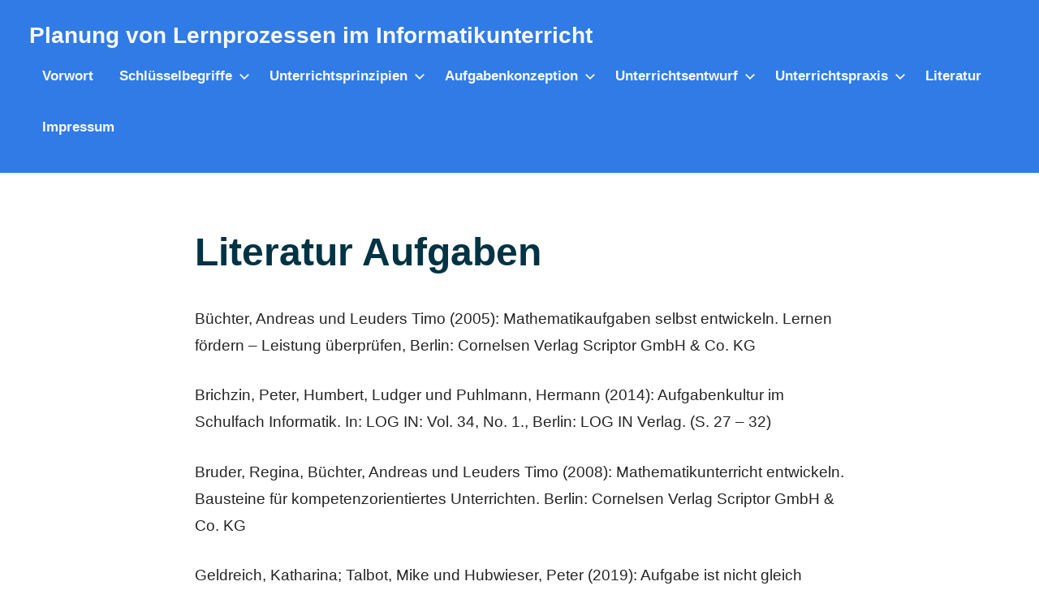

--- FILE ---
content_type: text/html; charset=UTF-8
request_url: https://digll.informatik.uni-giessen.de/literatur-aufgabentypen/
body_size: 8204
content:
<!DOCTYPE html>
<html lang="de">

<head>
<meta charset="UTF-8">
<meta name="viewport" content="width=device-width, initial-scale=1">
<link rel="profile" href="http://gmpg.org/xfn/11">

<title>Literatur Aufgaben &#8211; Planung von Lernprozessen im Informatikunterricht</title>
<meta name='robots' content='max-image-preview:large' />
	<style>img:is([sizes="auto" i], [sizes^="auto," i]) { contain-intrinsic-size: 3000px 1500px }</style>
	<link rel='dns-prefetch' href='//code.responsivevoice.org' />
<link rel="alternate" type="application/rss+xml" title="Planung von Lernprozessen im Informatikunterricht &raquo; Feed" href="https://digll.informatik.uni-giessen.de/feed/" />
<link rel="alternate" type="application/rss+xml" title="Planung von Lernprozessen im Informatikunterricht &raquo; Kommentar-Feed" href="https://digll.informatik.uni-giessen.de/comments/feed/" />
<script type="text/javascript">
/* <![CDATA[ */
window._wpemojiSettings = {"baseUrl":"https:\/\/s.w.org\/images\/core\/emoji\/16.0.1\/72x72\/","ext":".png","svgUrl":"https:\/\/s.w.org\/images\/core\/emoji\/16.0.1\/svg\/","svgExt":".svg","source":{"concatemoji":"https:\/\/digll.informatik.uni-giessen.de\/wp-includes\/js\/wp-emoji-release.min.js?ver=6.8.3"}};
/*! This file is auto-generated */
!function(s,n){var o,i,e;function c(e){try{var t={supportTests:e,timestamp:(new Date).valueOf()};sessionStorage.setItem(o,JSON.stringify(t))}catch(e){}}function p(e,t,n){e.clearRect(0,0,e.canvas.width,e.canvas.height),e.fillText(t,0,0);var t=new Uint32Array(e.getImageData(0,0,e.canvas.width,e.canvas.height).data),a=(e.clearRect(0,0,e.canvas.width,e.canvas.height),e.fillText(n,0,0),new Uint32Array(e.getImageData(0,0,e.canvas.width,e.canvas.height).data));return t.every(function(e,t){return e===a[t]})}function u(e,t){e.clearRect(0,0,e.canvas.width,e.canvas.height),e.fillText(t,0,0);for(var n=e.getImageData(16,16,1,1),a=0;a<n.data.length;a++)if(0!==n.data[a])return!1;return!0}function f(e,t,n,a){switch(t){case"flag":return n(e,"\ud83c\udff3\ufe0f\u200d\u26a7\ufe0f","\ud83c\udff3\ufe0f\u200b\u26a7\ufe0f")?!1:!n(e,"\ud83c\udde8\ud83c\uddf6","\ud83c\udde8\u200b\ud83c\uddf6")&&!n(e,"\ud83c\udff4\udb40\udc67\udb40\udc62\udb40\udc65\udb40\udc6e\udb40\udc67\udb40\udc7f","\ud83c\udff4\u200b\udb40\udc67\u200b\udb40\udc62\u200b\udb40\udc65\u200b\udb40\udc6e\u200b\udb40\udc67\u200b\udb40\udc7f");case"emoji":return!a(e,"\ud83e\udedf")}return!1}function g(e,t,n,a){var r="undefined"!=typeof WorkerGlobalScope&&self instanceof WorkerGlobalScope?new OffscreenCanvas(300,150):s.createElement("canvas"),o=r.getContext("2d",{willReadFrequently:!0}),i=(o.textBaseline="top",o.font="600 32px Arial",{});return e.forEach(function(e){i[e]=t(o,e,n,a)}),i}function t(e){var t=s.createElement("script");t.src=e,t.defer=!0,s.head.appendChild(t)}"undefined"!=typeof Promise&&(o="wpEmojiSettingsSupports",i=["flag","emoji"],n.supports={everything:!0,everythingExceptFlag:!0},e=new Promise(function(e){s.addEventListener("DOMContentLoaded",e,{once:!0})}),new Promise(function(t){var n=function(){try{var e=JSON.parse(sessionStorage.getItem(o));if("object"==typeof e&&"number"==typeof e.timestamp&&(new Date).valueOf()<e.timestamp+604800&&"object"==typeof e.supportTests)return e.supportTests}catch(e){}return null}();if(!n){if("undefined"!=typeof Worker&&"undefined"!=typeof OffscreenCanvas&&"undefined"!=typeof URL&&URL.createObjectURL&&"undefined"!=typeof Blob)try{var e="postMessage("+g.toString()+"("+[JSON.stringify(i),f.toString(),p.toString(),u.toString()].join(",")+"));",a=new Blob([e],{type:"text/javascript"}),r=new Worker(URL.createObjectURL(a),{name:"wpTestEmojiSupports"});return void(r.onmessage=function(e){c(n=e.data),r.terminate(),t(n)})}catch(e){}c(n=g(i,f,p,u))}t(n)}).then(function(e){for(var t in e)n.supports[t]=e[t],n.supports.everything=n.supports.everything&&n.supports[t],"flag"!==t&&(n.supports.everythingExceptFlag=n.supports.everythingExceptFlag&&n.supports[t]);n.supports.everythingExceptFlag=n.supports.everythingExceptFlag&&!n.supports.flag,n.DOMReady=!1,n.readyCallback=function(){n.DOMReady=!0}}).then(function(){return e}).then(function(){var e;n.supports.everything||(n.readyCallback(),(e=n.source||{}).concatemoji?t(e.concatemoji):e.wpemoji&&e.twemoji&&(t(e.twemoji),t(e.wpemoji)))}))}((window,document),window._wpemojiSettings);
/* ]]> */
</script>
<style id='wp-emoji-styles-inline-css' type='text/css'>

	img.wp-smiley, img.emoji {
		display: inline !important;
		border: none !important;
		box-shadow: none !important;
		height: 1em !important;
		width: 1em !important;
		margin: 0 0.07em !important;
		vertical-align: -0.1em !important;
		background: none !important;
		padding: 0 !important;
	}
</style>
<link rel='stylesheet' id='wp-block-library-css' href='https://digll.informatik.uni-giessen.de/wp-includes/css/dist/block-library/style.min.css?ver=6.8.3' type='text/css' media='all' />
<style id='classic-theme-styles-inline-css' type='text/css'>
/*! This file is auto-generated */
.wp-block-button__link{color:#fff;background-color:#32373c;border-radius:9999px;box-shadow:none;text-decoration:none;padding:calc(.667em + 2px) calc(1.333em + 2px);font-size:1.125em}.wp-block-file__button{background:#32373c;color:#fff;text-decoration:none}
</style>
<style id='global-styles-inline-css' type='text/css'>
:root{--wp--preset--aspect-ratio--square: 1;--wp--preset--aspect-ratio--4-3: 4/3;--wp--preset--aspect-ratio--3-4: 3/4;--wp--preset--aspect-ratio--3-2: 3/2;--wp--preset--aspect-ratio--2-3: 2/3;--wp--preset--aspect-ratio--16-9: 16/9;--wp--preset--aspect-ratio--9-16: 9/16;--wp--preset--color--black: #000000;--wp--preset--color--cyan-bluish-gray: #abb8c3;--wp--preset--color--white: #ffffff;--wp--preset--color--pale-pink: #f78da7;--wp--preset--color--vivid-red: #cf2e2e;--wp--preset--color--luminous-vivid-orange: #ff6900;--wp--preset--color--luminous-vivid-amber: #fcb900;--wp--preset--color--light-green-cyan: #7bdcb5;--wp--preset--color--vivid-green-cyan: #00d084;--wp--preset--color--pale-cyan-blue: #8ed1fc;--wp--preset--color--vivid-cyan-blue: #0693e3;--wp--preset--color--vivid-purple: #9b51e0;--wp--preset--color--primary: #004356;--wp--preset--color--secondary: #268f97;--wp--preset--color--accent: #c9493b;--wp--preset--color--highlight: #f9d26e;--wp--preset--color--light-gray: #e4e4e4;--wp--preset--color--gray: #848484;--wp--preset--color--dark-gray: #242424;--wp--preset--gradient--vivid-cyan-blue-to-vivid-purple: linear-gradient(135deg,rgba(6,147,227,1) 0%,rgb(155,81,224) 100%);--wp--preset--gradient--light-green-cyan-to-vivid-green-cyan: linear-gradient(135deg,rgb(122,220,180) 0%,rgb(0,208,130) 100%);--wp--preset--gradient--luminous-vivid-amber-to-luminous-vivid-orange: linear-gradient(135deg,rgba(252,185,0,1) 0%,rgba(255,105,0,1) 100%);--wp--preset--gradient--luminous-vivid-orange-to-vivid-red: linear-gradient(135deg,rgba(255,105,0,1) 0%,rgb(207,46,46) 100%);--wp--preset--gradient--very-light-gray-to-cyan-bluish-gray: linear-gradient(135deg,rgb(238,238,238) 0%,rgb(169,184,195) 100%);--wp--preset--gradient--cool-to-warm-spectrum: linear-gradient(135deg,rgb(74,234,220) 0%,rgb(151,120,209) 20%,rgb(207,42,186) 40%,rgb(238,44,130) 60%,rgb(251,105,98) 80%,rgb(254,248,76) 100%);--wp--preset--gradient--blush-light-purple: linear-gradient(135deg,rgb(255,206,236) 0%,rgb(152,150,240) 100%);--wp--preset--gradient--blush-bordeaux: linear-gradient(135deg,rgb(254,205,165) 0%,rgb(254,45,45) 50%,rgb(107,0,62) 100%);--wp--preset--gradient--luminous-dusk: linear-gradient(135deg,rgb(255,203,112) 0%,rgb(199,81,192) 50%,rgb(65,88,208) 100%);--wp--preset--gradient--pale-ocean: linear-gradient(135deg,rgb(255,245,203) 0%,rgb(182,227,212) 50%,rgb(51,167,181) 100%);--wp--preset--gradient--electric-grass: linear-gradient(135deg,rgb(202,248,128) 0%,rgb(113,206,126) 100%);--wp--preset--gradient--midnight: linear-gradient(135deg,rgb(2,3,129) 0%,rgb(40,116,252) 100%);--wp--preset--font-size--small: 16px;--wp--preset--font-size--medium: 24px;--wp--preset--font-size--large: 36px;--wp--preset--font-size--x-large: 42px;--wp--preset--font-size--extra-large: 48px;--wp--preset--font-size--huge: 64px;--wp--preset--spacing--20: 0.44rem;--wp--preset--spacing--30: 0.67rem;--wp--preset--spacing--40: 1rem;--wp--preset--spacing--50: 1.5rem;--wp--preset--spacing--60: 2.25rem;--wp--preset--spacing--70: 3.38rem;--wp--preset--spacing--80: 5.06rem;--wp--preset--shadow--natural: 6px 6px 9px rgba(0, 0, 0, 0.2);--wp--preset--shadow--deep: 12px 12px 50px rgba(0, 0, 0, 0.4);--wp--preset--shadow--sharp: 6px 6px 0px rgba(0, 0, 0, 0.2);--wp--preset--shadow--outlined: 6px 6px 0px -3px rgba(255, 255, 255, 1), 6px 6px rgba(0, 0, 0, 1);--wp--preset--shadow--crisp: 6px 6px 0px rgba(0, 0, 0, 1);}:where(.is-layout-flex){gap: 0.5em;}:where(.is-layout-grid){gap: 0.5em;}body .is-layout-flex{display: flex;}.is-layout-flex{flex-wrap: wrap;align-items: center;}.is-layout-flex > :is(*, div){margin: 0;}body .is-layout-grid{display: grid;}.is-layout-grid > :is(*, div){margin: 0;}:where(.wp-block-columns.is-layout-flex){gap: 2em;}:where(.wp-block-columns.is-layout-grid){gap: 2em;}:where(.wp-block-post-template.is-layout-flex){gap: 1.25em;}:where(.wp-block-post-template.is-layout-grid){gap: 1.25em;}.has-black-color{color: var(--wp--preset--color--black) !important;}.has-cyan-bluish-gray-color{color: var(--wp--preset--color--cyan-bluish-gray) !important;}.has-white-color{color: var(--wp--preset--color--white) !important;}.has-pale-pink-color{color: var(--wp--preset--color--pale-pink) !important;}.has-vivid-red-color{color: var(--wp--preset--color--vivid-red) !important;}.has-luminous-vivid-orange-color{color: var(--wp--preset--color--luminous-vivid-orange) !important;}.has-luminous-vivid-amber-color{color: var(--wp--preset--color--luminous-vivid-amber) !important;}.has-light-green-cyan-color{color: var(--wp--preset--color--light-green-cyan) !important;}.has-vivid-green-cyan-color{color: var(--wp--preset--color--vivid-green-cyan) !important;}.has-pale-cyan-blue-color{color: var(--wp--preset--color--pale-cyan-blue) !important;}.has-vivid-cyan-blue-color{color: var(--wp--preset--color--vivid-cyan-blue) !important;}.has-vivid-purple-color{color: var(--wp--preset--color--vivid-purple) !important;}.has-black-background-color{background-color: var(--wp--preset--color--black) !important;}.has-cyan-bluish-gray-background-color{background-color: var(--wp--preset--color--cyan-bluish-gray) !important;}.has-white-background-color{background-color: var(--wp--preset--color--white) !important;}.has-pale-pink-background-color{background-color: var(--wp--preset--color--pale-pink) !important;}.has-vivid-red-background-color{background-color: var(--wp--preset--color--vivid-red) !important;}.has-luminous-vivid-orange-background-color{background-color: var(--wp--preset--color--luminous-vivid-orange) !important;}.has-luminous-vivid-amber-background-color{background-color: var(--wp--preset--color--luminous-vivid-amber) !important;}.has-light-green-cyan-background-color{background-color: var(--wp--preset--color--light-green-cyan) !important;}.has-vivid-green-cyan-background-color{background-color: var(--wp--preset--color--vivid-green-cyan) !important;}.has-pale-cyan-blue-background-color{background-color: var(--wp--preset--color--pale-cyan-blue) !important;}.has-vivid-cyan-blue-background-color{background-color: var(--wp--preset--color--vivid-cyan-blue) !important;}.has-vivid-purple-background-color{background-color: var(--wp--preset--color--vivid-purple) !important;}.has-black-border-color{border-color: var(--wp--preset--color--black) !important;}.has-cyan-bluish-gray-border-color{border-color: var(--wp--preset--color--cyan-bluish-gray) !important;}.has-white-border-color{border-color: var(--wp--preset--color--white) !important;}.has-pale-pink-border-color{border-color: var(--wp--preset--color--pale-pink) !important;}.has-vivid-red-border-color{border-color: var(--wp--preset--color--vivid-red) !important;}.has-luminous-vivid-orange-border-color{border-color: var(--wp--preset--color--luminous-vivid-orange) !important;}.has-luminous-vivid-amber-border-color{border-color: var(--wp--preset--color--luminous-vivid-amber) !important;}.has-light-green-cyan-border-color{border-color: var(--wp--preset--color--light-green-cyan) !important;}.has-vivid-green-cyan-border-color{border-color: var(--wp--preset--color--vivid-green-cyan) !important;}.has-pale-cyan-blue-border-color{border-color: var(--wp--preset--color--pale-cyan-blue) !important;}.has-vivid-cyan-blue-border-color{border-color: var(--wp--preset--color--vivid-cyan-blue) !important;}.has-vivid-purple-border-color{border-color: var(--wp--preset--color--vivid-purple) !important;}.has-vivid-cyan-blue-to-vivid-purple-gradient-background{background: var(--wp--preset--gradient--vivid-cyan-blue-to-vivid-purple) !important;}.has-light-green-cyan-to-vivid-green-cyan-gradient-background{background: var(--wp--preset--gradient--light-green-cyan-to-vivid-green-cyan) !important;}.has-luminous-vivid-amber-to-luminous-vivid-orange-gradient-background{background: var(--wp--preset--gradient--luminous-vivid-amber-to-luminous-vivid-orange) !important;}.has-luminous-vivid-orange-to-vivid-red-gradient-background{background: var(--wp--preset--gradient--luminous-vivid-orange-to-vivid-red) !important;}.has-very-light-gray-to-cyan-bluish-gray-gradient-background{background: var(--wp--preset--gradient--very-light-gray-to-cyan-bluish-gray) !important;}.has-cool-to-warm-spectrum-gradient-background{background: var(--wp--preset--gradient--cool-to-warm-spectrum) !important;}.has-blush-light-purple-gradient-background{background: var(--wp--preset--gradient--blush-light-purple) !important;}.has-blush-bordeaux-gradient-background{background: var(--wp--preset--gradient--blush-bordeaux) !important;}.has-luminous-dusk-gradient-background{background: var(--wp--preset--gradient--luminous-dusk) !important;}.has-pale-ocean-gradient-background{background: var(--wp--preset--gradient--pale-ocean) !important;}.has-electric-grass-gradient-background{background: var(--wp--preset--gradient--electric-grass) !important;}.has-midnight-gradient-background{background: var(--wp--preset--gradient--midnight) !important;}.has-small-font-size{font-size: var(--wp--preset--font-size--small) !important;}.has-medium-font-size{font-size: var(--wp--preset--font-size--medium) !important;}.has-large-font-size{font-size: var(--wp--preset--font-size--large) !important;}.has-x-large-font-size{font-size: var(--wp--preset--font-size--x-large) !important;}
:where(.wp-block-post-template.is-layout-flex){gap: 1.25em;}:where(.wp-block-post-template.is-layout-grid){gap: 1.25em;}
:where(.wp-block-columns.is-layout-flex){gap: 2em;}:where(.wp-block-columns.is-layout-grid){gap: 2em;}
:root :where(.wp-block-pullquote){font-size: 1.5em;line-height: 1.6;}
</style>
<link rel='stylesheet' id='rv-style-css' href='https://digll.informatik.uni-giessen.de/wp-content/plugins/responsivevoice-text-to-speech/includes/css/responsivevoice.css?ver=6.8.3' type='text/css' media='all' />
<link rel='stylesheet' id='h5p-plugin-styles-css' href='https://digll.informatik.uni-giessen.de/wp-content/plugins/h5p/h5p-php-library/styles/h5p.css?ver=1.15.6' type='text/css' media='all' />
<link rel='stylesheet' id='gt-ambition-stylesheet-css' href='https://digll.informatik.uni-giessen.de/wp-content/themes/gt-ambition/style.css?ver=1.4.3' type='text/css' media='all' />
<style id='gt-ambition-stylesheet-inline-css' type='text/css'>
:root {--gt-ambition--primary-color: #004356;--gt-ambition--header-background-color: #307be5;--gt-ambition--footer-background-color: #347ee5;}
:root { --gt-ambition--text-font: "Helvetica", Arial, Helvetica, sans-serif; --gt-ambition--title-font: "Helvetica", Arial, Helvetica, sans-serif; --gt-ambition--navi-font: "Helvetica", Arial, Helvetica, sans-serif; --gt-ambition--navi-font-weight: bold; }
</style>
<script type="text/javascript" src="https://code.responsivevoice.org/1.8.3/responsivevoice.js?source=wp-plugin&amp;key=RRJ3sBFP&amp;ver=6.8.3" id="responsive-voice-js"></script>
<script type="text/javascript" src="https://digll.informatik.uni-giessen.de/wp-includes/js/jquery/jquery.min.js?ver=3.7.1" id="jquery-core-js"></script>
<script type="text/javascript" src="https://digll.informatik.uni-giessen.de/wp-includes/js/jquery/jquery-migrate.min.js?ver=3.4.1" id="jquery-migrate-js"></script>
<script type="text/javascript" src="https://digll.informatik.uni-giessen.de/wp-content/themes/gt-ambition/assets/js/svgxuse.min.js?ver=1.2.4" id="svgxuse-js"></script>
<link rel="https://api.w.org/" href="https://digll.informatik.uni-giessen.de/wp-json/" /><link rel="alternate" title="JSON" type="application/json" href="https://digll.informatik.uni-giessen.de/wp-json/wp/v2/pages/1169" /><link rel="EditURI" type="application/rsd+xml" title="RSD" href="https://digll.informatik.uni-giessen.de/xmlrpc.php?rsd" />
<meta name="generator" content="WordPress 6.8.3" />
<link rel="canonical" href="https://digll.informatik.uni-giessen.de/literatur-aufgabentypen/" />
<link rel='shortlink' href='https://digll.informatik.uni-giessen.de/?p=1169' />
<link rel="alternate" title="oEmbed (JSON)" type="application/json+oembed" href="https://digll.informatik.uni-giessen.de/wp-json/oembed/1.0/embed?url=https%3A%2F%2Fdigll.informatik.uni-giessen.de%2Fliteratur-aufgabentypen%2F" />
<link rel="alternate" title="oEmbed (XML)" type="text/xml+oembed" href="https://digll.informatik.uni-giessen.de/wp-json/oembed/1.0/embed?url=https%3A%2F%2Fdigll.informatik.uni-giessen.de%2Fliteratur-aufgabentypen%2F&#038;format=xml" />
<style type="text/css">.recentcomments a{display:inline !important;padding:0 !important;margin:0 !important;}</style>		<style type="text/css" id="wp-custom-css">
			.my-h5p-centered {
  text-align: center; /* Centers inline and inline-block elements */
	width: 1000px;
}

.my-h5p-centered .h5p-content {
  display: inline-block;  /* ← This is KEY to centering block content */
  width: 1000px;           /* ← Fixed width exactly as you wanted */
  max-width: 100%;         /* ← Prevents overflow on smaller screens */
}


		</style>
		</head>

<body class="wp-singular page-template-default page page-id-1169 wp-theme-gt-ambition date-hidden author-hidden categories-hidden tags-hidden">

	<div id="page" class="site">
		<a class="skip-link screen-reader-text" href="#content">Zum Inhalt springen</a>

		
		<header id="masthead" class="site-header" role="banner">

			<div class="header-main">

				
<div id="logo" class="site-branding">

		
			<p class="site-title"><a href="https://digll.informatik.uni-giessen.de/" rel="home">Planung von Lernprozessen im Informatikunterricht</a></p>

			
</div><!-- .site-branding -->

				

	<button class="menu-toggle" aria-controls="top-menu" aria-expanded="false">
		<svg class="icon icon-menu" aria-hidden="true" role="img"> <use xlink:href="https://digll.informatik.uni-giessen.de/wp-content/themes/gt-ambition/assets/icons/genericons-neue.svg#menu"></use> </svg><svg class="icon icon-close" aria-hidden="true" role="img"> <use xlink:href="https://digll.informatik.uni-giessen.de/wp-content/themes/gt-ambition/assets/icons/genericons-neue.svg#close"></use> </svg>		<span class="menu-toggle-text">Menü</span>
	</button>

	<div class="primary-navigation">

		<nav id="site-navigation" class="main-navigation" role="navigation" aria-label="Hauptmenü">

			<ul id="menu-menue" class="menu"><li id="menu-item-1079" class="menu-item menu-item-type-post_type menu-item-object-page menu-item-home menu-item-1079"><a href="https://digll.informatik.uni-giessen.de/">Vorwort</a></li>
<li id="menu-item-1459" class="menu-item menu-item-type-custom menu-item-object-custom menu-item-has-children menu-item-1459"><a href="http://digll.informatik.uni-giessen.de/kompetenzrahmen/uebersicht/">Schlüsselbegriffe<svg class="icon icon-expand" aria-hidden="true" role="img"> <use xlink:href="https://digll.informatik.uni-giessen.de/wp-content/themes/gt-ambition/assets/icons/genericons-neue.svg#expand"></use> </svg></a>
<ul class="sub-menu">
	<li id="menu-item-1292" class="menu-item menu-item-type-post_type menu-item-object-page menu-item-1292"><a href="https://digll.informatik.uni-giessen.de/kompetenzrahmen/uebersicht/">Übersicht</a></li>
	<li id="menu-item-1028" class="menu-item menu-item-type-post_type menu-item-object-page menu-item-1028"><a href="https://digll.informatik.uni-giessen.de/kompetenzrahmen/grunderfahrungen-begruendung-schulfach-informatik/">Grunderfahrungen/ Begründung Schulfach Informatik</a></li>
	<li id="menu-item-1033" class="menu-item menu-item-type-post_type menu-item-object-page menu-item-1033"><a href="https://digll.informatik.uni-giessen.de/kompetenzrahmen/fundamentale-ideen/">Fundamentale Ideen</a></li>
	<li id="menu-item-1038" class="menu-item menu-item-type-post_type menu-item-object-page menu-item-1038"><a href="https://digll.informatik.uni-giessen.de/kompetenzrahmen/kompetenzen-bildungsstandards/">Kompetenzen / Bildungsstandards</a></li>
</ul>
</li>
<li id="menu-item-1458" class="menu-item menu-item-type-custom menu-item-object-custom menu-item-has-children menu-item-1458"><a href="http://digll.informatik.uni-giessen.de/unterrichtsprinzipien/uebersicht/">Unterrichtsprinzipien<svg class="icon icon-expand" aria-hidden="true" role="img"> <use xlink:href="https://digll.informatik.uni-giessen.de/wp-content/themes/gt-ambition/assets/icons/genericons-neue.svg#expand"></use> </svg></a>
<ul class="sub-menu">
	<li id="menu-item-1365" class="menu-item menu-item-type-post_type menu-item-object-page menu-item-1365"><a href="https://digll.informatik.uni-giessen.de/unterrichtsprinzipien/uebersicht/">Übersicht</a></li>
	<li id="menu-item-1025" class="menu-item menu-item-type-post_type menu-item-object-page menu-item-1025"><a href="https://digll.informatik.uni-giessen.de/unterrichtsprinzipien/problemorientiertes-lernen/">Problemorientiertes Lernen</a></li>
	<li id="menu-item-1022" class="menu-item menu-item-type-post_type menu-item-object-page menu-item-1022"><a href="https://digll.informatik.uni-giessen.de/unterrichtsprinzipien/entdeckendes-lernen/">Entdeckendes Lernen</a></li>
	<li id="menu-item-1023" class="menu-item menu-item-type-post_type menu-item-object-page menu-item-1023"><a href="https://digll.informatik.uni-giessen.de/unterrichtsprinzipien/ganzheitliches-lernen/">Ganzheitliches Lernen</a></li>
	<li id="menu-item-1024" class="menu-item menu-item-type-post_type menu-item-object-page menu-item-1024"><a href="https://digll.informatik.uni-giessen.de/unterrichtsprinzipien/handlungsorientiertes-lernen/">Handlungsorientiertes Lernen</a></li>
</ul>
</li>
<li id="menu-item-1460" class="menu-item menu-item-type-custom menu-item-object-custom menu-item-has-children menu-item-1460"><a href="http://digll.informatik.uni-giessen.de/aufgaben/einleitung-aufgaben/">Aufgabenkonzeption<svg class="icon icon-expand" aria-hidden="true" role="img"> <use xlink:href="https://digll.informatik.uni-giessen.de/wp-content/themes/gt-ambition/assets/icons/genericons-neue.svg#expand"></use> </svg></a>
<ul class="sub-menu">
	<li id="menu-item-1195" class="menu-item menu-item-type-post_type menu-item-object-page menu-item-1195"><a href="https://digll.informatik.uni-giessen.de/aufgaben/einleitung-aufgaben/">Übersicht</a></li>
	<li id="menu-item-1044" class="menu-item menu-item-type-post_type menu-item-object-page menu-item-1044"><a href="https://digll.informatik.uni-giessen.de/aufgaben/funktionen-von-aufgaben/">Funktionen von Aufgaben</a></li>
	<li id="menu-item-1049" class="menu-item menu-item-type-post_type menu-item-object-page menu-item-1049"><a href="https://digll.informatik.uni-giessen.de/aufgaben/aufgabentypen/">Aufgabentypen</a></li>
	<li id="menu-item-1054" class="menu-item menu-item-type-post_type menu-item-object-page menu-item-1054"><a href="https://digll.informatik.uni-giessen.de/aufgaben/offene-aufgaben/">Offene Aufgaben</a></li>
	<li id="menu-item-1059" class="menu-item menu-item-type-post_type menu-item-object-page menu-item-1059"><a href="https://digll.informatik.uni-giessen.de/aufgaben/scaffolding/">Scaffolding im Informatikunterricht</a></li>
</ul>
</li>
<li id="menu-item-1461" class="menu-item menu-item-type-custom menu-item-object-custom menu-item-has-children menu-item-1461"><a href="http://digll.informatik.uni-giessen.de/unterrichtsentwurf/uebersicht/">Unterrichtsentwurf<svg class="icon icon-expand" aria-hidden="true" role="img"> <use xlink:href="https://digll.informatik.uni-giessen.de/wp-content/themes/gt-ambition/assets/icons/genericons-neue.svg#expand"></use> </svg></a>
<ul class="sub-menu">
	<li id="menu-item-1246" class="menu-item menu-item-type-post_type menu-item-object-page menu-item-1246"><a href="https://digll.informatik.uni-giessen.de/unterrichtsentwurf/uebersicht/">Übersicht</a></li>
	<li id="menu-item-1017" class="menu-item menu-item-type-post_type menu-item-object-page menu-item-1017"><a href="https://digll.informatik.uni-giessen.de/unterrichtsentwurf/bedingungsanalyse/">Bedingungsanalyse</a></li>
	<li id="menu-item-1018" class="menu-item menu-item-type-post_type menu-item-object-page menu-item-1018"><a href="https://digll.informatik.uni-giessen.de/unterrichtsentwurf/sachanalyse/">Sachanalyse</a></li>
	<li id="menu-item-1019" class="menu-item menu-item-type-post_type menu-item-object-page menu-item-1019"><a href="https://digll.informatik.uni-giessen.de/unterrichtsentwurf/didaktische-analyse/">Didaktische Analyse</a></li>
	<li id="menu-item-1020" class="menu-item menu-item-type-post_type menu-item-object-page menu-item-1020"><a href="https://digll.informatik.uni-giessen.de/unterrichtsentwurf/ziele-der-reihe-stunde/">Ziele der Reihe / Stunde</a></li>
	<li id="menu-item-1080" class="menu-item menu-item-type-post_type menu-item-object-page menu-item-1080"><a href="https://digll.informatik.uni-giessen.de/unterrichtsentwurf/methodische-analyse/">Methodische Analyse</a></li>
	<li id="menu-item-1081" class="menu-item menu-item-type-post_type menu-item-object-page menu-item-1081"><a href="https://digll.informatik.uni-giessen.de/unterrichtsentwurf/verlaufsplan-anhang/">Verlaufsplan &#038; Anhang</a></li>
	<li id="menu-item-1132" class="menu-item menu-item-type-post_type menu-item-object-page menu-item-1132"><a href="https://digll.informatik.uni-giessen.de/unterrichtsentwurf/abschluss/">Abschluss</a></li>
</ul>
</li>
<li id="menu-item-1529" class="menu-item menu-item-type-post_type menu-item-object-page menu-item-has-children menu-item-1529"><a href="https://digll.informatik.uni-giessen.de/unterrichtspraxis/">Unterrichtspraxis<svg class="icon icon-expand" aria-hidden="true" role="img"> <use xlink:href="https://digll.informatik.uni-giessen.de/wp-content/themes/gt-ambition/assets/icons/genericons-neue.svg#expand"></use> </svg></a>
<ul class="sub-menu">
	<li id="menu-item-1678" class="menu-item menu-item-type-post_type menu-item-object-page menu-item-1678"><a href="https://digll.informatik.uni-giessen.de/aufbau-von-computern/">Aufbau von Computern</a></li>
	<li id="menu-item-1672" class="menu-item menu-item-type-post_type menu-item-object-page menu-item-1672"><a href="https://digll.informatik.uni-giessen.de/informationsdarstellung/">Informationsdarstellung</a></li>
	<li id="menu-item-1628" class="menu-item menu-item-type-post_type menu-item-object-page menu-item-1628"><a href="https://digll.informatik.uni-giessen.de/internetprotokolle/">Internetprotokolle</a></li>
	<li id="menu-item-1646" class="menu-item menu-item-type-post_type menu-item-object-page menu-item-1646"><a href="https://digll.informatik.uni-giessen.de/kryptologie/">Kryptologie</a></li>
	<li id="menu-item-1604" class="menu-item menu-item-type-post_type menu-item-object-page menu-item-1604"><a href="https://digll.informatik.uni-giessen.de/unterrichtspraxis/rekursion/">Rekursion</a></li>
	<li id="menu-item-1603" class="menu-item menu-item-type-post_type menu-item-object-page menu-item-1603"><a href="https://digll.informatik.uni-giessen.de/unterrichtspraxis/such-und-sortieralgorithmen/">Such- und Sortieralgorithmen</a></li>
	<li id="menu-item-1532" class="menu-item menu-item-type-post_type menu-item-object-page menu-item-1532"><a href="https://digll.informatik.uni-giessen.de/unterrichtspraxis/formale-sprachen/">Formale Sprachen</a></li>
	<li id="menu-item-1689" class="menu-item menu-item-type-post_type menu-item-object-page menu-item-has-children menu-item-1689"><a href="https://digll.informatik.uni-giessen.de/kuenstliche-intelligenz/">Künstliche Intelligenz<svg class="icon icon-expand" aria-hidden="true" role="img"> <use xlink:href="https://digll.informatik.uni-giessen.de/wp-content/themes/gt-ambition/assets/icons/genericons-neue.svg#expand"></use> </svg></a>
	<ul class="sub-menu">
		<li id="menu-item-1714" class="menu-item menu-item-type-post_type menu-item-object-page menu-item-1714"><a href="https://digll.informatik.uni-giessen.de/kiverstehen-hunde-und-katzen-mithilfe-von-geraden-unterscheiden/">kiVerstehen – Hunde und Katzen mithilfe von Geraden unterscheiden</a></li>
		<li id="menu-item-1713" class="menu-item menu-item-type-post_type menu-item-object-page menu-item-1713"><a href="https://digll.informatik.uni-giessen.de/kiverstehen-probleme-beim-kategorisieren/">kiVerstehen – Probleme beim Kategorisieren</a></li>
		<li id="menu-item-1712" class="menu-item menu-item-type-post_type menu-item-object-page menu-item-1712"><a href="https://digll.informatik.uni-giessen.de/kiverstehen-von-geraden-zu-neuronen-zu-neuronalen-netzen/">kiVerstehen – von Geraden zu Neuronen zu Neuronalen Netzen</a></li>
		<li id="menu-item-1711" class="menu-item menu-item-type-post_type menu-item-object-page menu-item-1711"><a href="https://digll.informatik.uni-giessen.de/kiverstehen-auswirkungen-der-trainingsdaten-nachvollziehen/">kiVerstehen – Auswirkungen der Trainingsdaten nachvollziehen</a></li>
		<li id="menu-item-1744" class="menu-item menu-item-type-post_type menu-item-object-page menu-item-1744"><a href="https://digll.informatik.uni-giessen.de/kiverstehen-feedback-geben/">kiVerstehen – Feedback geben</a></li>
	</ul>
</li>
	<li id="menu-item-1753" class="menu-item menu-item-type-post_type menu-item-object-page menu-item-1753"><a href="https://digll.informatik.uni-giessen.de/ki-trifft-bne/">KI trifft BNE</a></li>
</ul>
</li>
<li id="menu-item-1188" class="menu-item menu-item-type-post_type menu-item-object-page menu-item-1188"><a href="https://digll.informatik.uni-giessen.de/literatur/">Literatur</a></li>
<li id="menu-item-1492" class="menu-item menu-item-type-post_type menu-item-object-page menu-item-1492"><a href="https://digll.informatik.uni-giessen.de/impressum/">Impressum</a></li>
</ul>		</nav><!-- #site-navigation -->

	</div><!-- .primary-navigation -->


			</div><!-- .header-main -->

		</header><!-- #masthead -->

		
		
		<div id="content" class="site-content">

			<main id="main" class="site-main" role="main">

<article id="post-1169" class="post-1169 page type-page status-publish hentry">

	<header class="page-header entry-header">

		<h1 class="page-title entry-title">Literatur Aufgaben</h1>
	</header><!-- .entry-header -->

	<div class="entry-content">

		
<p>Büchter, Andreas und Leuders Timo (2005): Mathematikaufgaben selbst entwickeln. Lernen fördern – Leistung überprüfen, Berlin: Cornelsen Verlag Scriptor GmbH &amp; Co. KG</p>



<p>Brichzin, Peter, Humbert, Ludger und Puhlmann, Hermann (2014): Aufgabenkultur im Schulfach Informatik. In: LOG IN: Vol. 34, No. 1., Berlin: LOG IN Verlag. (S. 27 – 32)</p>



<p>Bruder, Regina, Büchter, Andreas und Leuders Timo (2008): Mathematikunterricht entwickeln. Bausteine für kompetenzorientiertes Unterrichten. Berlin: Cornelsen Verlag Scriptor GmbH &amp; Co. KG</p>



<p>Geldreich, Katharina; Talbot, Mike und Hubwieser, Peter (2019): Aufgabe ist nicht gleich Aufgabe – Vielfältige Aufgabentypen bewusst in Scratch einsetzten. In: Pasternatk, Arno (Hrsg.): Informatik für alle. Bonn: Gesellschaft für Informatik. (S. 171-190)</p>



<p>Hellmig, Lutz und Gramm, Andreas (2014): Lernaufgaben mit experimentellem Charakter. In: LOG IN: Vol. 34, No. 1., Berlin: LOG IN Verlag. (S. 96 – 106)</p>



<p>Leisen, Josef (2013): Lernaufgaben sind zum Lernen da! Antworten auf häufig gestellte Fragen, josefleisen.de, <a href="http://www.josefleisen.de/downloads/aufgabenkultur/08%20Lernaufgaben%20Ethik%20und%20Unterricht%202013.pdf">http://www.josefleisen.de/downloads/aufgabenkultur/08%20Lernaufgaben%20Ethik%20und%20Unterricht%202013.pdf</a> (Stand: 06.10.2020)</p>



<p>Modrow, Eckart und Strecker, Kerstin (2016): Didaktik der Informatik. Berlin/Boston: De Gruyter Oldenbourg</p>



<p>Poloczek, Jürgen (2014): Zur Konstruktion von Aufgaben. Aufgabentypisierung und das Konzept der Blütenaufgaben. In: LOG IN: Vol. 34, No. 1., Berlin: LOG IN Verlag. (S. 33 – 39)</p>



<p>Röhner, Gerhard; Brinda, Torsten; Denke, Volker; Hellmig, Lutz; Heußer, Theo; Pasternak, Arno; Schwill, Andreas und Seiffert Monika (2016): Bildungsstandards Informatik für die Sekundarstufe II. In:  LOG IN: Vol. 36, No. 1., Berlin: LOG IN Verlag. (S. 1-88).</p>
		
	</div><!-- .entry-content -->

</article>

		</main><!-- #main -->

		
	</div><!-- #content -->

	
	<footer id="colophon" class="site-footer">

		
	<div class="footer-widgets-background">

		<div id="footer-widgets" class="footer-widgets footer-main widget-area">

			<div class="footer-widgets-columns">

				
					<div class="footer-widget-column widget-area">
						<div id="search-4" class="widget widget_search"><h4 class = "widget-title">Seite durchsuchen</h4>
<form role="search" method="get" class="search-form" action="https://digll.informatik.uni-giessen.de/">
	<label>
		<span class="screen-reader-text">Suche nach:</span>
		<input type="search" class="search-field"
			placeholder="Suchen &hellip;"
			value="" name="s"
			title="Suche nach:" />
	</label>
	<button type="submit" class="search-submit">
		<svg class="icon icon-search" aria-hidden="true" role="img"> <use xlink:href="https://digll.informatik.uni-giessen.de/wp-content/themes/gt-ambition/assets/icons/genericons-neue.svg#search"></use> </svg>		<span class="screen-reader-text">Suchen</span>
	</button>
</form>
</div>					</div>

				
				
				
				
			</div>

		</div><!-- .footer-widgets -->

	</div>

	
	</footer>

	
</div><!-- #page -->

<script type="speculationrules">
{"prefetch":[{"source":"document","where":{"and":[{"href_matches":"\/*"},{"not":{"href_matches":["\/wp-*.php","\/wp-admin\/*","\/wp-content\/uploads\/*","\/wp-content\/*","\/wp-content\/plugins\/*","\/wp-content\/themes\/gt-ambition\/*","\/*\\?(.+)"]}},{"not":{"selector_matches":"a[rel~=\"nofollow\"]"}},{"not":{"selector_matches":".no-prefetch, .no-prefetch a"}}]},"eagerness":"conservative"}]}
</script>
<script type="text/javascript" id="gt-ambition-navigation-js-extra">
/* <![CDATA[ */
var gtAmbitionScreenReaderText = {"expand":"Untermen\u00fc \u00f6ffnen","collapse":"Untermen\u00fc schlie\u00dfen","icon":"<svg class=\"icon icon-expand\" aria-hidden=\"true\" role=\"img\"> <use xlink:href=\"https:\/\/digll.informatik.uni-giessen.de\/wp-content\/themes\/gt-ambition\/assets\/icons\/genericons-neue.svg#expand\"><\/use> <\/svg>"};
/* ]]> */
</script>
<script type="text/javascript" src="https://digll.informatik.uni-giessen.de/wp-content/themes/gt-ambition/assets/js/navigation.min.js?ver=1.0" id="gt-ambition-navigation-js"></script>

</body>
</html>
